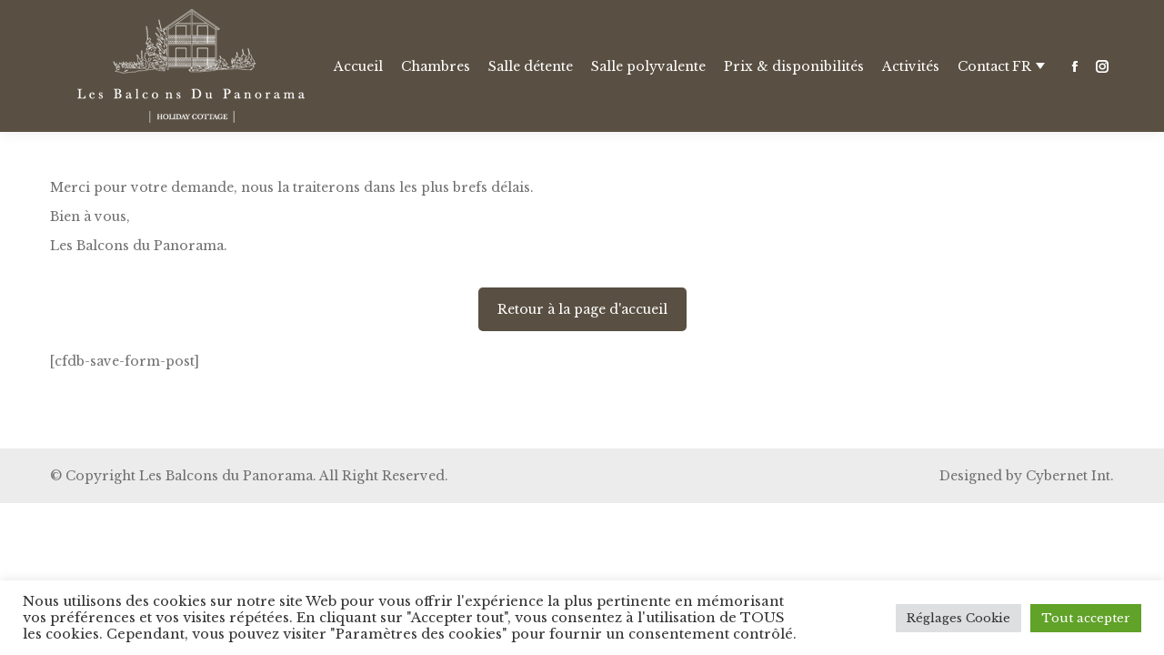

--- FILE ---
content_type: text/css
request_url: https://www.lesbalconsdupanorama.be/wp-content/themes/dt-the7-child/style.css?ver=10.10.0
body_size: 484
content:
/*
Theme Name: the7dtchild
Author: Dream-Theme
Author URI: http://dream-theme.com/
Description: The7 is perfectly scalable, performance and SEO optimized, responsive, retina ready multipurpose WordPress theme. It will fit every site – big or small. From huge corporate portals to studio or personal sites – The7 will become a great foundation for your next project!
Version: 1.0.0
License: This WordPress theme is comprised of two parts: (1) The PHP code and integrated HTML are licensed under the GPL license as is WordPress itself.  You will find a copy of the license text in the same directory as this text file. Or you can read it here: http://wordpress.org/about/gpl/ (2) All other parts of the theme including, but not limited to the CSS code, images, and design are licensed according to the license purchased. Read about licensing details here: http://themeforest.net/licenses/regular_extended
Template: dt-the7
*/

.daytitle {}
/*
.subtitle {color:#a94b00;}
h1 {color:#f9d859;}
h2 {color:#ffffff;}
h3 {color:#a94b00;} */

.vc_btn3.vc_btn3-color-info, .vc_btn3.vc_btn3-color-info.vc_btn3-style-flat {
    color: #fff;
    background-color: #594f42 !important;
}





--- FILE ---
content_type: text/plain
request_url: https://www.google-analytics.com/j/collect?v=1&_v=j102&a=570836108&t=pageview&_s=1&dl=https%3A%2F%2Fwww.lesbalconsdupanorama.be%2Fmerci%2F&ul=en-us%40posix&dt=Merci%20-%20Les%20balcons%20du%20panorama&sr=1280x720&vp=1280x720&_u=IEBAAEABAAAAACAAI~&jid=1291117585&gjid=985451176&cid=50216498.1770002156&tid=UA-92427316-1&_gid=1723267201.1770002156&_r=1&_slc=1&z=478607260
body_size: -454
content:
2,cG-KELNHJHNV1